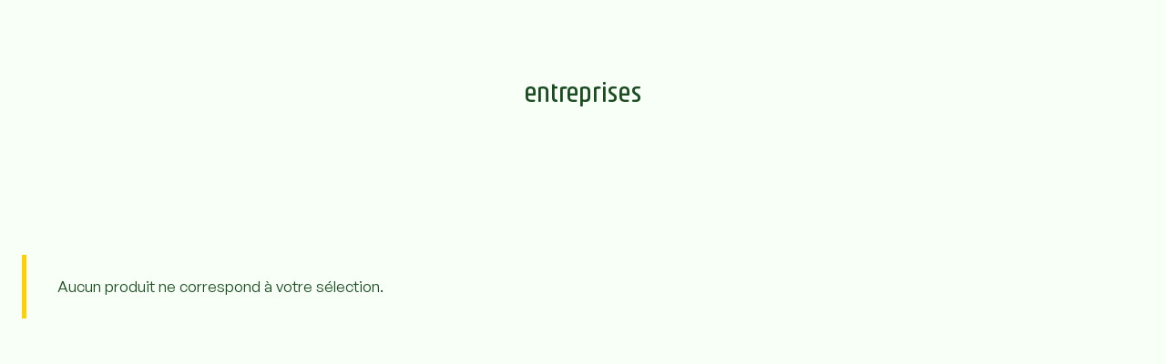

--- FILE ---
content_type: text/html; charset=UTF-8
request_url: https://lescompagnonsdufromage.com/etiquette-produit/entreprises/
body_size: 20251
content:
<!doctype html>
<html lang="fr-FR" class="no-js" itemtype="https://schema.org/Blog" itemscope>
<head>
	<meta charset="UTF-8">
	<meta name="viewport" content="width=device-width, initial-scale=1, minimum-scale=1">
	<link rel="preload" href="https://lescompagnonsdufromage.com/wp-content/uploads/2025/03/Bevellier-Black.woff2" as="font" type="font/woff2" crossorigin><link rel="preload" href="https://lescompagnonsdufromage.com/wp-content/uploads/2025/03/PlusJakartaSans-Bold.woff2" as="font" type="font/woff2" crossorigin><link rel="preload" href="https://lescompagnonsdufromage.com/wp-content/uploads/2025/03/GeneralSans-Bold.woff2" as="font" type="font/woff2" crossorigin><meta name='robots' content='noindex, follow' />

<!-- Google Tag Manager for WordPress by gtm4wp.com -->
<script data-cfasync="false" data-pagespeed-no-defer>
	var gtm4wp_datalayer_name = "dataLayer";
	var dataLayer = dataLayer || [];
</script>
<!-- End Google Tag Manager for WordPress by gtm4wp.com -->
	<!-- This site is optimized with the Yoast SEO plugin v21.1 - https://yoast.com/wordpress/plugins/seo/ -->
	<title>Archives des entreprises - LES COMPAGNONS DU FROMAGE</title>
	<meta property="og:locale" content="fr_FR" />
	<meta property="og:type" content="article" />
	<meta property="og:title" content="Archives des entreprises - LES COMPAGNONS DU FROMAGE" />
	<meta property="og:url" content="https://lescompagnonsdufromage.com/etiquette-produit/entreprises/" />
	<meta property="og:site_name" content="LES COMPAGNONS DU FROMAGE" />
	<meta name="twitter:card" content="summary_large_image" />
	<script type="application/ld+json" class="yoast-schema-graph">{"@context":"https://schema.org","@graph":[{"@type":"CollectionPage","@id":"https://lescompagnonsdufromage.com/etiquette-produit/entreprises/","url":"https://lescompagnonsdufromage.com/etiquette-produit/entreprises/","name":"Archives des entreprises - LES COMPAGNONS DU FROMAGE","isPartOf":{"@id":"https://lescompagnonsdufromage.com/#website"},"breadcrumb":{"@id":"https://lescompagnonsdufromage.com/etiquette-produit/entreprises/#breadcrumb"},"inLanguage":"fr-FR"},{"@type":"BreadcrumbList","@id":"https://lescompagnonsdufromage.com/etiquette-produit/entreprises/#breadcrumb","itemListElement":[{"@type":"ListItem","position":1,"name":"Accueil","item":"https://lescompagnonsdufromage.com/"},{"@type":"ListItem","position":2,"name":"entreprises"}]},{"@type":"WebSite","@id":"https://lescompagnonsdufromage.com/#website","url":"https://lescompagnonsdufromage.com/","name":"LES COMPAGNONS DU FROMAGE","description":"Dégustez le fromage en s&#039;amusant","publisher":{"@id":"https://lescompagnonsdufromage.com/#organization"},"potentialAction":[{"@type":"SearchAction","target":{"@type":"EntryPoint","urlTemplate":"https://lescompagnonsdufromage.com/?s={search_term_string}"},"query-input":"required name=search_term_string"}],"inLanguage":"fr-FR"},{"@type":"Organization","@id":"https://lescompagnonsdufromage.com/#organization","name":"LES COMPAGNONS DU FROMAGE","url":"https://lescompagnonsdufromage.com/","logo":{"@type":"ImageObject","inLanguage":"fr-FR","@id":"https://lescompagnonsdufromage.com/#/schema/logo/image/","url":"https://lescompagnonsdufromage.com/wp-content/uploads/2025/03/cropped-Compagnons-Jaune-e1743237806699.png","contentUrl":"https://lescompagnonsdufromage.com/wp-content/uploads/2025/03/cropped-Compagnons-Jaune-e1743237806699.png","width":1346,"height":541,"caption":"LES COMPAGNONS DU FROMAGE"},"image":{"@id":"https://lescompagnonsdufromage.com/#/schema/logo/image/"},"sameAs":["https://www.facebook.com/profile.php?id=100090813335615"]}]}</script>
	<!-- / Yoast SEO plugin. -->


<link rel="alternate" type="application/rss+xml" title="LES COMPAGNONS DU FROMAGE &raquo; Flux" href="https://lescompagnonsdufromage.com/feed/" />
<link rel="alternate" type="application/rss+xml" title="LES COMPAGNONS DU FROMAGE &raquo; Flux des commentaires" href="https://lescompagnonsdufromage.com/comments/feed/" />
			<script>document.documentElement.classList.remove( 'no-js' );</script>
			<link rel="alternate" type="application/rss+xml" title="Flux pour LES COMPAGNONS DU FROMAGE &raquo; entreprises Étiquette" href="https://lescompagnonsdufromage.com/etiquette-produit/entreprises/feed/" />
<script>
window._wpemojiSettings = {"baseUrl":"https:\/\/s.w.org\/images\/core\/emoji\/15.0.3\/72x72\/","ext":".png","svgUrl":"https:\/\/s.w.org\/images\/core\/emoji\/15.0.3\/svg\/","svgExt":".svg","source":{"concatemoji":"https:\/\/lescompagnonsdufromage.com\/wp-includes\/js\/wp-emoji-release.min.js?ver=6.6.4"}};
/*! This file is auto-generated */
!function(i,n){var o,s,e;function c(e){try{var t={supportTests:e,timestamp:(new Date).valueOf()};sessionStorage.setItem(o,JSON.stringify(t))}catch(e){}}function p(e,t,n){e.clearRect(0,0,e.canvas.width,e.canvas.height),e.fillText(t,0,0);var t=new Uint32Array(e.getImageData(0,0,e.canvas.width,e.canvas.height).data),r=(e.clearRect(0,0,e.canvas.width,e.canvas.height),e.fillText(n,0,0),new Uint32Array(e.getImageData(0,0,e.canvas.width,e.canvas.height).data));return t.every(function(e,t){return e===r[t]})}function u(e,t,n){switch(t){case"flag":return n(e,"\ud83c\udff3\ufe0f\u200d\u26a7\ufe0f","\ud83c\udff3\ufe0f\u200b\u26a7\ufe0f")?!1:!n(e,"\ud83c\uddfa\ud83c\uddf3","\ud83c\uddfa\u200b\ud83c\uddf3")&&!n(e,"\ud83c\udff4\udb40\udc67\udb40\udc62\udb40\udc65\udb40\udc6e\udb40\udc67\udb40\udc7f","\ud83c\udff4\u200b\udb40\udc67\u200b\udb40\udc62\u200b\udb40\udc65\u200b\udb40\udc6e\u200b\udb40\udc67\u200b\udb40\udc7f");case"emoji":return!n(e,"\ud83d\udc26\u200d\u2b1b","\ud83d\udc26\u200b\u2b1b")}return!1}function f(e,t,n){var r="undefined"!=typeof WorkerGlobalScope&&self instanceof WorkerGlobalScope?new OffscreenCanvas(300,150):i.createElement("canvas"),a=r.getContext("2d",{willReadFrequently:!0}),o=(a.textBaseline="top",a.font="600 32px Arial",{});return e.forEach(function(e){o[e]=t(a,e,n)}),o}function t(e){var t=i.createElement("script");t.src=e,t.defer=!0,i.head.appendChild(t)}"undefined"!=typeof Promise&&(o="wpEmojiSettingsSupports",s=["flag","emoji"],n.supports={everything:!0,everythingExceptFlag:!0},e=new Promise(function(e){i.addEventListener("DOMContentLoaded",e,{once:!0})}),new Promise(function(t){var n=function(){try{var e=JSON.parse(sessionStorage.getItem(o));if("object"==typeof e&&"number"==typeof e.timestamp&&(new Date).valueOf()<e.timestamp+604800&&"object"==typeof e.supportTests)return e.supportTests}catch(e){}return null}();if(!n){if("undefined"!=typeof Worker&&"undefined"!=typeof OffscreenCanvas&&"undefined"!=typeof URL&&URL.createObjectURL&&"undefined"!=typeof Blob)try{var e="postMessage("+f.toString()+"("+[JSON.stringify(s),u.toString(),p.toString()].join(",")+"));",r=new Blob([e],{type:"text/javascript"}),a=new Worker(URL.createObjectURL(r),{name:"wpTestEmojiSupports"});return void(a.onmessage=function(e){c(n=e.data),a.terminate(),t(n)})}catch(e){}c(n=f(s,u,p))}t(n)}).then(function(e){for(var t in e)n.supports[t]=e[t],n.supports.everything=n.supports.everything&&n.supports[t],"flag"!==t&&(n.supports.everythingExceptFlag=n.supports.everythingExceptFlag&&n.supports[t]);n.supports.everythingExceptFlag=n.supports.everythingExceptFlag&&!n.supports.flag,n.DOMReady=!1,n.readyCallback=function(){n.DOMReady=!0}}).then(function(){return e}).then(function(){var e;n.supports.everything||(n.readyCallback(),(e=n.source||{}).concatemoji?t(e.concatemoji):e.wpemoji&&e.twemoji&&(t(e.twemoji),t(e.wpemoji)))}))}((window,document),window._wpemojiSettings);
</script>
<link rel='stylesheet' id='wc-stripe-blocks-checkout-style-css' href='https://lescompagnonsdufromage.com/wp-content/plugins/woocommerce-gateway-stripe/build/upe_blocks.css?ver=c9c06486cb6f53b47df4b76df519ba12' media='all' />
<style id='cf-frontend-style-inline-css'>
@font-face {
	font-family: 'Bevellier';
	font-style: normal;
	font-weight: 400;
	src: url('https://lescompagnonsdufromage.com/wp-content/uploads/2025/03/Bevellier-Black.woff2') format('woff2'),
		url('https://lescompagnonsdufromage.com/wp-content/uploads/2025/03/Bevellier-BlackItalic.woff2') format('woff2'),
		url('https://lescompagnonsdufromage.com/wp-content/uploads/2025/03/Bevellier-Bold.woff2') format('woff2'),
		url('https://lescompagnonsdufromage.com/wp-content/uploads/2025/03/Bevellier-BoldItalic.woff2') format('woff2'),
		url('https://lescompagnonsdufromage.com/wp-content/uploads/2025/03/Bevellier-Italic.woff2') format('woff2'),
		url('https://lescompagnonsdufromage.com/wp-content/uploads/2025/03/Bevellier-Light.woff2') format('woff2'),
		url('https://lescompagnonsdufromage.com/wp-content/uploads/2025/03/Bevellier-LightItalic.woff2') format('woff2'),
		url('https://lescompagnonsdufromage.com/wp-content/uploads/2025/03/Bevellier-MediumItalic.woff2') format('woff2'),
		url('https://lescompagnonsdufromage.com/wp-content/uploads/2025/03/Bevellier-Regular.woff2') format('woff2'),
		url('https://lescompagnonsdufromage.com/wp-content/uploads/2025/03/Bevellier-Semibold.woff2') format('woff2'),
		url('https://lescompagnonsdufromage.com/wp-content/uploads/2025/03/Bevellier-SemiboldItalic.woff2') format('woff2'),
		url('https://lescompagnonsdufromage.com/wp-content/uploads/2025/03/Bevellier-ThinItalic.woff2') format('woff2'),
		url('https://lescompagnonsdufromage.com/wp-content/uploads/2025/03/Bevellier-VariableItalic.woff2') format('woff2'),
		url('https://lescompagnonsdufromage.com/wp-content/uploads/2025/03/Bevellier-Variable.woff2') format('woff2'),
		url('https://lescompagnonsdufromage.com/wp-content/uploads/2025/03/Bevellier-ExtralightItalic.woff2') format('woff2'),
		url('https://lescompagnonsdufromage.com/wp-content/uploads/2025/03/Bevellier-Extralight.woff2') format('woff2'),
		url('https://lescompagnonsdufromage.com/wp-content/uploads/2025/03/Bevellier-Medium.woff2') format('woff2'),
		url('https://lescompagnonsdufromage.com/wp-content/uploads/2025/03/Bevellier-Thin.woff2') format('woff2');
}
@font-face {
	font-family: 'Plus Jakarta Sans';
	font-style: normal;
	font-weight: 400;
	src: url('https://lescompagnonsdufromage.com/wp-content/uploads/2025/03/PlusJakartaSans-Bold.woff2') format('woff2'),
		url('https://lescompagnonsdufromage.com/wp-content/uploads/2025/03/PlusJakartaSans-BoldItalic.woff2') format('woff2'),
		url('https://lescompagnonsdufromage.com/wp-content/uploads/2025/03/PlusJakartaSans-ExtraBoldItalic.woff2') format('woff2'),
		url('https://lescompagnonsdufromage.com/wp-content/uploads/2025/03/PlusJakartaSans-ExtraLight.woff2') format('woff2'),
		url('https://lescompagnonsdufromage.com/wp-content/uploads/2025/03/PlusJakartaSans-ExtraLightItalic.woff2') format('woff2'),
		url('https://lescompagnonsdufromage.com/wp-content/uploads/2025/03/PlusJakartaSans-Italic.woff2') format('woff2'),
		url('https://lescompagnonsdufromage.com/wp-content/uploads/2025/03/PlusJakartaSans-LightItalic.woff2') format('woff2'),
		url('https://lescompagnonsdufromage.com/wp-content/uploads/2025/03/PlusJakartaSans-Medium.woff2') format('woff2'),
		url('https://lescompagnonsdufromage.com/wp-content/uploads/2025/03/PlusJakartaSans-MediumItalic.woff2') format('woff2'),
		url('https://lescompagnonsdufromage.com/wp-content/uploads/2025/03/PlusJakartaSans-SemiBold.woff2') format('woff2'),
		url('https://lescompagnonsdufromage.com/wp-content/uploads/2025/03/PlusJakartaSans-Variable.woff2') format('woff2'),
		url('https://lescompagnonsdufromage.com/wp-content/uploads/2025/03/PlusJakartaSans-VariableItalic.woff2') format('woff2'),
		url('https://lescompagnonsdufromage.com/wp-content/uploads/2025/03/PlusJakartaSans-ExtraBold.woff2') format('woff2'),
		url('https://lescompagnonsdufromage.com/wp-content/uploads/2025/03/PlusJakartaSans-Light.woff2') format('woff2'),
		url('https://lescompagnonsdufromage.com/wp-content/uploads/2025/03/PlusJakartaSans-Regular.woff2') format('woff2'),
		url('https://lescompagnonsdufromage.com/wp-content/uploads/2025/03/PlusJakartaSans-SemiBoldItalic.woff2') format('woff2');
}
@font-face {
	font-family: 'General Sans';
	font-style: normal;
	font-weight: 400;
	src: url('https://lescompagnonsdufromage.com/wp-content/uploads/2025/03/GeneralSans-Bold.woff2') format('woff2'),
		url('https://lescompagnonsdufromage.com/wp-content/uploads/2025/03/GeneralSans-Extralight.woff2') format('woff2'),
		url('https://lescompagnonsdufromage.com/wp-content/uploads/2025/03/GeneralSans-Italic.woff2') format('woff2'),
		url('https://lescompagnonsdufromage.com/wp-content/uploads/2025/03/GeneralSans-Regular.woff2') format('woff2'),
		url('https://lescompagnonsdufromage.com/wp-content/uploads/2025/03/GeneralSans-Semibold.woff2') format('woff2'),
		url('https://lescompagnonsdufromage.com/wp-content/uploads/2025/03/GeneralSans-Variable.woff2') format('woff2'),
		url('https://lescompagnonsdufromage.com/wp-content/uploads/2025/03/GeneralSans-Medium.woff2') format('woff2'),
		url('https://lescompagnonsdufromage.com/wp-content/uploads/2025/03/GeneralSans-LightItalic.woff2') format('woff2'),
		url('https://lescompagnonsdufromage.com/wp-content/uploads/2025/03/GeneralSans-VariableItalic.woff2') format('woff2'),
		url('https://lescompagnonsdufromage.com/wp-content/uploads/2025/03/GeneralSans-SemiboldItalic.woff2') format('woff2'),
		url('https://lescompagnonsdufromage.com/wp-content/uploads/2025/03/GeneralSans-MediumItalic.woff2') format('woff2'),
		url('https://lescompagnonsdufromage.com/wp-content/uploads/2025/03/GeneralSans-ExtralightItalic.woff2') format('woff2'),
		url('https://lescompagnonsdufromage.com/wp-content/uploads/2025/03/GeneralSans-BoldItalic.woff2') format('woff2');
}
</style>
<style id='wp-emoji-styles-inline-css'>

	img.wp-smiley, img.emoji {
		display: inline !important;
		border: none !important;
		box-shadow: none !important;
		height: 1em !important;
		width: 1em !important;
		margin: 0 0.07em !important;
		vertical-align: -0.1em !important;
		background: none !important;
		padding: 0 !important;
	}
</style>
<link rel='stylesheet' id='wp-block-library-css' href='https://lescompagnonsdufromage.com/wp-includes/css/dist/block-library/style.min.css?ver=6.6.4' media='all' />
<style id='depicter-slider-style-inline-css'>
/*!***************************************************************************************************************************************************************************************************************************************!*\
  !*** css ./node_modules/css-loader/dist/cjs.js??ruleSet[1].rules[3].use[1]!./node_modules/postcss-loader/dist/cjs.js??ruleSet[1].rules[3].use[2]!./node_modules/sass-loader/dist/cjs.js??ruleSet[1].rules[3].use[3]!./src/style.scss ***!
  \***************************************************************************************************************************************************************************************************************************************/
/**
 * The following styles get applied both on the front of your site
 * and in the editor.
 *
 * Replace them with your own styles or remove the file completely.
 */
.wp-block-create-block-depicter {
  background-color: #21759b;
  color: #fff;
  padding: 2px;
}

/*# sourceMappingURL=style-index.css.map*/
</style>
<style id='outermost-icon-block-style-inline-css'>
.wp-block-outermost-icon-block{display:flex;line-height:0}.wp-block-outermost-icon-block.has-border-color{border:none}.wp-block-outermost-icon-block .has-icon-color svg,.wp-block-outermost-icon-block.has-icon-color svg{color:currentColor}.wp-block-outermost-icon-block .has-icon-color:not(.has-no-icon-fill-color) svg,.wp-block-outermost-icon-block.has-icon-color:not(.has-no-icon-fill-color) svg{fill:currentColor}.wp-block-outermost-icon-block .icon-container{box-sizing:border-box}.wp-block-outermost-icon-block a,.wp-block-outermost-icon-block svg{height:100%;transition:transform .1s ease-in-out;width:100%}.wp-block-outermost-icon-block a:hover{transform:scale(1.1)}.wp-block-outermost-icon-block svg{transform:rotate(var(--outermost--icon-block--transform-rotate,0deg)) scaleX(var(--outermost--icon-block--transform-scale-x,1)) scaleY(var(--outermost--icon-block--transform-scale-y,1))}.wp-block-outermost-icon-block .rotate-90,.wp-block-outermost-icon-block.rotate-90{--outermost--icon-block--transform-rotate:90deg}.wp-block-outermost-icon-block .rotate-180,.wp-block-outermost-icon-block.rotate-180{--outermost--icon-block--transform-rotate:180deg}.wp-block-outermost-icon-block .rotate-270,.wp-block-outermost-icon-block.rotate-270{--outermost--icon-block--transform-rotate:270deg}.wp-block-outermost-icon-block .flip-horizontal,.wp-block-outermost-icon-block.flip-horizontal{--outermost--icon-block--transform-scale-x:-1}.wp-block-outermost-icon-block .flip-vertical,.wp-block-outermost-icon-block.flip-vertical{--outermost--icon-block--transform-scale-y:-1}.wp-block-outermost-icon-block .flip-vertical.flip-horizontal,.wp-block-outermost-icon-block.flip-vertical.flip-horizontal{--outermost--icon-block--transform-scale-x:-1;--outermost--icon-block--transform-scale-y:-1}

</style>
<style id='classic-theme-styles-inline-css'>
/*! This file is auto-generated */
.wp-block-button__link{color:#fff;background-color:#32373c;border-radius:9999px;box-shadow:none;text-decoration:none;padding:calc(.667em + 2px) calc(1.333em + 2px);font-size:1.125em}.wp-block-file__button{background:#32373c;color:#fff;text-decoration:none}
</style>
<style id='global-styles-inline-css'>
:root{--wp--preset--aspect-ratio--square: 1;--wp--preset--aspect-ratio--4-3: 4/3;--wp--preset--aspect-ratio--3-4: 3/4;--wp--preset--aspect-ratio--3-2: 3/2;--wp--preset--aspect-ratio--2-3: 2/3;--wp--preset--aspect-ratio--16-9: 16/9;--wp--preset--aspect-ratio--9-16: 9/16;--wp--preset--color--black: #000000;--wp--preset--color--cyan-bluish-gray: #abb8c3;--wp--preset--color--white: #ffffff;--wp--preset--color--pale-pink: #f78da7;--wp--preset--color--vivid-red: #cf2e2e;--wp--preset--color--luminous-vivid-orange: #ff6900;--wp--preset--color--luminous-vivid-amber: #fcb900;--wp--preset--color--light-green-cyan: #7bdcb5;--wp--preset--color--vivid-green-cyan: #00d084;--wp--preset--color--pale-cyan-blue: #8ed1fc;--wp--preset--color--vivid-cyan-blue: #0693e3;--wp--preset--color--vivid-purple: #9b51e0;--wp--preset--color--theme-palette-1: var(--global-palette1);--wp--preset--color--theme-palette-2: var(--global-palette2);--wp--preset--color--theme-palette-3: var(--global-palette3);--wp--preset--color--theme-palette-4: var(--global-palette4);--wp--preset--color--theme-palette-5: var(--global-palette5);--wp--preset--color--theme-palette-6: var(--global-palette6);--wp--preset--color--theme-palette-7: var(--global-palette7);--wp--preset--color--theme-palette-8: var(--global-palette8);--wp--preset--color--theme-palette-9: var(--global-palette9);--wp--preset--gradient--vivid-cyan-blue-to-vivid-purple: linear-gradient(135deg,rgba(6,147,227,1) 0%,rgb(155,81,224) 100%);--wp--preset--gradient--light-green-cyan-to-vivid-green-cyan: linear-gradient(135deg,rgb(122,220,180) 0%,rgb(0,208,130) 100%);--wp--preset--gradient--luminous-vivid-amber-to-luminous-vivid-orange: linear-gradient(135deg,rgba(252,185,0,1) 0%,rgba(255,105,0,1) 100%);--wp--preset--gradient--luminous-vivid-orange-to-vivid-red: linear-gradient(135deg,rgba(255,105,0,1) 0%,rgb(207,46,46) 100%);--wp--preset--gradient--very-light-gray-to-cyan-bluish-gray: linear-gradient(135deg,rgb(238,238,238) 0%,rgb(169,184,195) 100%);--wp--preset--gradient--cool-to-warm-spectrum: linear-gradient(135deg,rgb(74,234,220) 0%,rgb(151,120,209) 20%,rgb(207,42,186) 40%,rgb(238,44,130) 60%,rgb(251,105,98) 80%,rgb(254,248,76) 100%);--wp--preset--gradient--blush-light-purple: linear-gradient(135deg,rgb(255,206,236) 0%,rgb(152,150,240) 100%);--wp--preset--gradient--blush-bordeaux: linear-gradient(135deg,rgb(254,205,165) 0%,rgb(254,45,45) 50%,rgb(107,0,62) 100%);--wp--preset--gradient--luminous-dusk: linear-gradient(135deg,rgb(255,203,112) 0%,rgb(199,81,192) 50%,rgb(65,88,208) 100%);--wp--preset--gradient--pale-ocean: linear-gradient(135deg,rgb(255,245,203) 0%,rgb(182,227,212) 50%,rgb(51,167,181) 100%);--wp--preset--gradient--electric-grass: linear-gradient(135deg,rgb(202,248,128) 0%,rgb(113,206,126) 100%);--wp--preset--gradient--midnight: linear-gradient(135deg,rgb(2,3,129) 0%,rgb(40,116,252) 100%);--wp--preset--font-size--small: var(--global-font-size-small);--wp--preset--font-size--medium: var(--global-font-size-medium);--wp--preset--font-size--large: var(--global-font-size-large);--wp--preset--font-size--x-large: 42px;--wp--preset--font-size--larger: var(--global-font-size-larger);--wp--preset--font-size--xxlarge: var(--global-font-size-xxlarge);--wp--preset--spacing--20: 0.44rem;--wp--preset--spacing--30: 0.67rem;--wp--preset--spacing--40: 1rem;--wp--preset--spacing--50: 1.5rem;--wp--preset--spacing--60: 2.25rem;--wp--preset--spacing--70: 3.38rem;--wp--preset--spacing--80: 5.06rem;--wp--preset--shadow--natural: 6px 6px 9px rgba(0, 0, 0, 0.2);--wp--preset--shadow--deep: 12px 12px 50px rgba(0, 0, 0, 0.4);--wp--preset--shadow--sharp: 6px 6px 0px rgba(0, 0, 0, 0.2);--wp--preset--shadow--outlined: 6px 6px 0px -3px rgba(255, 255, 255, 1), 6px 6px rgba(0, 0, 0, 1);--wp--preset--shadow--crisp: 6px 6px 0px rgba(0, 0, 0, 1);}:where(.is-layout-flex){gap: 0.5em;}:where(.is-layout-grid){gap: 0.5em;}body .is-layout-flex{display: flex;}.is-layout-flex{flex-wrap: wrap;align-items: center;}.is-layout-flex > :is(*, div){margin: 0;}body .is-layout-grid{display: grid;}.is-layout-grid > :is(*, div){margin: 0;}:where(.wp-block-columns.is-layout-flex){gap: 2em;}:where(.wp-block-columns.is-layout-grid){gap: 2em;}:where(.wp-block-post-template.is-layout-flex){gap: 1.25em;}:where(.wp-block-post-template.is-layout-grid){gap: 1.25em;}.has-black-color{color: var(--wp--preset--color--black) !important;}.has-cyan-bluish-gray-color{color: var(--wp--preset--color--cyan-bluish-gray) !important;}.has-white-color{color: var(--wp--preset--color--white) !important;}.has-pale-pink-color{color: var(--wp--preset--color--pale-pink) !important;}.has-vivid-red-color{color: var(--wp--preset--color--vivid-red) !important;}.has-luminous-vivid-orange-color{color: var(--wp--preset--color--luminous-vivid-orange) !important;}.has-luminous-vivid-amber-color{color: var(--wp--preset--color--luminous-vivid-amber) !important;}.has-light-green-cyan-color{color: var(--wp--preset--color--light-green-cyan) !important;}.has-vivid-green-cyan-color{color: var(--wp--preset--color--vivid-green-cyan) !important;}.has-pale-cyan-blue-color{color: var(--wp--preset--color--pale-cyan-blue) !important;}.has-vivid-cyan-blue-color{color: var(--wp--preset--color--vivid-cyan-blue) !important;}.has-vivid-purple-color{color: var(--wp--preset--color--vivid-purple) !important;}.has-black-background-color{background-color: var(--wp--preset--color--black) !important;}.has-cyan-bluish-gray-background-color{background-color: var(--wp--preset--color--cyan-bluish-gray) !important;}.has-white-background-color{background-color: var(--wp--preset--color--white) !important;}.has-pale-pink-background-color{background-color: var(--wp--preset--color--pale-pink) !important;}.has-vivid-red-background-color{background-color: var(--wp--preset--color--vivid-red) !important;}.has-luminous-vivid-orange-background-color{background-color: var(--wp--preset--color--luminous-vivid-orange) !important;}.has-luminous-vivid-amber-background-color{background-color: var(--wp--preset--color--luminous-vivid-amber) !important;}.has-light-green-cyan-background-color{background-color: var(--wp--preset--color--light-green-cyan) !important;}.has-vivid-green-cyan-background-color{background-color: var(--wp--preset--color--vivid-green-cyan) !important;}.has-pale-cyan-blue-background-color{background-color: var(--wp--preset--color--pale-cyan-blue) !important;}.has-vivid-cyan-blue-background-color{background-color: var(--wp--preset--color--vivid-cyan-blue) !important;}.has-vivid-purple-background-color{background-color: var(--wp--preset--color--vivid-purple) !important;}.has-black-border-color{border-color: var(--wp--preset--color--black) !important;}.has-cyan-bluish-gray-border-color{border-color: var(--wp--preset--color--cyan-bluish-gray) !important;}.has-white-border-color{border-color: var(--wp--preset--color--white) !important;}.has-pale-pink-border-color{border-color: var(--wp--preset--color--pale-pink) !important;}.has-vivid-red-border-color{border-color: var(--wp--preset--color--vivid-red) !important;}.has-luminous-vivid-orange-border-color{border-color: var(--wp--preset--color--luminous-vivid-orange) !important;}.has-luminous-vivid-amber-border-color{border-color: var(--wp--preset--color--luminous-vivid-amber) !important;}.has-light-green-cyan-border-color{border-color: var(--wp--preset--color--light-green-cyan) !important;}.has-vivid-green-cyan-border-color{border-color: var(--wp--preset--color--vivid-green-cyan) !important;}.has-pale-cyan-blue-border-color{border-color: var(--wp--preset--color--pale-cyan-blue) !important;}.has-vivid-cyan-blue-border-color{border-color: var(--wp--preset--color--vivid-cyan-blue) !important;}.has-vivid-purple-border-color{border-color: var(--wp--preset--color--vivid-purple) !important;}.has-vivid-cyan-blue-to-vivid-purple-gradient-background{background: var(--wp--preset--gradient--vivid-cyan-blue-to-vivid-purple) !important;}.has-light-green-cyan-to-vivid-green-cyan-gradient-background{background: var(--wp--preset--gradient--light-green-cyan-to-vivid-green-cyan) !important;}.has-luminous-vivid-amber-to-luminous-vivid-orange-gradient-background{background: var(--wp--preset--gradient--luminous-vivid-amber-to-luminous-vivid-orange) !important;}.has-luminous-vivid-orange-to-vivid-red-gradient-background{background: var(--wp--preset--gradient--luminous-vivid-orange-to-vivid-red) !important;}.has-very-light-gray-to-cyan-bluish-gray-gradient-background{background: var(--wp--preset--gradient--very-light-gray-to-cyan-bluish-gray) !important;}.has-cool-to-warm-spectrum-gradient-background{background: var(--wp--preset--gradient--cool-to-warm-spectrum) !important;}.has-blush-light-purple-gradient-background{background: var(--wp--preset--gradient--blush-light-purple) !important;}.has-blush-bordeaux-gradient-background{background: var(--wp--preset--gradient--blush-bordeaux) !important;}.has-luminous-dusk-gradient-background{background: var(--wp--preset--gradient--luminous-dusk) !important;}.has-pale-ocean-gradient-background{background: var(--wp--preset--gradient--pale-ocean) !important;}.has-electric-grass-gradient-background{background: var(--wp--preset--gradient--electric-grass) !important;}.has-midnight-gradient-background{background: var(--wp--preset--gradient--midnight) !important;}.has-small-font-size{font-size: var(--wp--preset--font-size--small) !important;}.has-medium-font-size{font-size: var(--wp--preset--font-size--medium) !important;}.has-large-font-size{font-size: var(--wp--preset--font-size--large) !important;}.has-x-large-font-size{font-size: var(--wp--preset--font-size--x-large) !important;}
:where(.wp-block-post-template.is-layout-flex){gap: 1.25em;}:where(.wp-block-post-template.is-layout-grid){gap: 1.25em;}
:where(.wp-block-columns.is-layout-flex){gap: 2em;}:where(.wp-block-columns.is-layout-grid){gap: 2em;}
:root :where(.wp-block-pullquote){font-size: 1.5em;line-height: 1.6;}
</style>
<link rel='stylesheet' id='SFSImainCss-css' href='https://lescompagnonsdufromage.com/wp-content/plugins/ultimate-social-media-icons/css/sfsi-style.css?ver=2.9.5' media='all' />
<style id='woocommerce-inline-inline-css'>
.woocommerce form .form-row .required { visibility: visible; }
</style>
<link rel='stylesheet' id='wp-review-slider-pro-public_combine-css' href='https://lescompagnonsdufromage.com/wp-content/plugins/wp-google-places-review-slider/public/css/wprev-public_combine.css?ver=1768756195' media='all' />
<link rel='stylesheet' id='hurrytimer-css' href='https://lescompagnonsdufromage.com/wp-content/uploads/hurrytimer/css/1575becac42e5b2e.css?ver=6.6.4' media='all' />
<link rel='stylesheet' id='kadence-global-css' href='https://lescompagnonsdufromage.com/wp-content/themes/kadence/assets/css/global.min.css?ver=1.2.19' media='all' />
<style id='kadence-global-inline-css'>
/* Kadence Base CSS */
:root{--global-palette1:#ffd100;--global-palette2:#c1272d;--global-palette3:#1b4c20;--global-palette4:#1b4c20;--global-palette5:#1b4c20;--global-palette6:#718096;--global-palette7:#f7fff7;--global-palette8:#F7FAFC;--global-palette9:#ffffff;--global-palette9rgb:255, 255, 255;--global-palette-highlight:var(--global-palette1);--global-palette-highlight-alt:var(--global-palette2);--global-palette-highlight-alt2:var(--global-palette9);--global-palette-btn-bg:#c1272d;--global-palette-btn-bg-hover:#f56e74;--global-palette-btn:#ffd100;--global-palette-btn-hover:#ffd100;--global-body-font-family:-apple-system,BlinkMacSystemFont,"Segoe UI",Roboto,Oxygen-Sans,Ubuntu,Cantarell,"Helvetica Neue",sans-serif, "Apple Color Emoji", "Segoe UI Emoji", "Segoe UI Symbol";--global-heading-font-family:inherit;--global-primary-nav-font-family:inherit;--global-fallback-font:sans-serif;--global-display-fallback-font:sans-serif;--global-content-width:1290px;--global-content-wide-width:calc(1290px + 230px);--global-content-narrow-width:842px;--global-content-edge-padding:1.5rem;--global-content-boxed-padding:2rem;--global-calc-content-width:calc(1290px - var(--global-content-edge-padding) - var(--global-content-edge-padding) );--wp--style--global--content-size:var(--global-calc-content-width);}.wp-site-blocks{--global-vw:calc( 100vw - ( 0.5 * var(--scrollbar-offset)));}body{background:var(--global-palette7);}body, input, select, optgroup, textarea{font-weight:400;font-size:17px;line-height:1.6;font-family:var(--global-body-font-family);color:var(--global-palette4);}.content-bg, body.content-style-unboxed .site{background:var(--global-palette7);}h1,h2,h3,h4,h5,h6{font-family:var(--global-heading-font-family);}h1{font-weight:700;font-size:32px;line-height:1.5;color:var(--global-palette3);}h2{font-style:normal;font-weight:800;font-size:25px;color:var(--global-palette3);}h3{font-weight:700;font-size:24px;line-height:1.5;color:var(--global-palette3);}h4{font-weight:700;font-size:22px;line-height:1.5;color:var(--global-palette4);}h5{font-weight:700;font-size:20px;line-height:1.5;color:var(--global-palette4);}h6{font-weight:700;font-size:18px;line-height:1.5;color:var(--global-palette5);}.entry-hero .kadence-breadcrumbs{max-width:1290px;}.site-container, .site-header-row-layout-contained, .site-footer-row-layout-contained, .entry-hero-layout-contained, .comments-area, .alignfull > .wp-block-cover__inner-container, .alignwide > .wp-block-cover__inner-container{max-width:var(--global-content-width);}.content-width-narrow .content-container.site-container, .content-width-narrow .hero-container.site-container{max-width:var(--global-content-narrow-width);}@media all and (min-width: 1520px){.wp-site-blocks .content-container  .alignwide{margin-left:-115px;margin-right:-115px;width:unset;max-width:unset;}}@media all and (min-width: 1102px){.content-width-narrow .wp-site-blocks .content-container .alignwide{margin-left:-130px;margin-right:-130px;width:unset;max-width:unset;}}.content-style-boxed .wp-site-blocks .entry-content .alignwide{margin-left:calc( -1 * var( --global-content-boxed-padding ) );margin-right:calc( -1 * var( --global-content-boxed-padding ) );}.content-area{margin-top:5rem;margin-bottom:5rem;}@media all and (max-width: 1024px){.content-area{margin-top:3rem;margin-bottom:3rem;}}@media all and (max-width: 767px){.content-area{margin-top:2rem;margin-bottom:2rem;}}@media all and (max-width: 1024px){:root{--global-content-boxed-padding:2rem;}}@media all and (max-width: 767px){:root{--global-content-boxed-padding:1.5rem;}}.entry-content-wrap{padding:2rem;}@media all and (max-width: 1024px){.entry-content-wrap{padding:2rem;}}@media all and (max-width: 767px){.entry-content-wrap{padding:1.5rem;}}.entry.single-entry{box-shadow:0px 15px 15px -10px rgba(0,0,0,0.05);}.entry.loop-entry{box-shadow:0px 15px 15px -10px rgba(0,0,0,0.05);}.loop-entry .entry-content-wrap{padding:2rem;}@media all and (max-width: 1024px){.loop-entry .entry-content-wrap{padding:2rem;}}@media all and (max-width: 767px){.loop-entry .entry-content-wrap{padding:1.5rem;}}button, .button, .wp-block-button__link, input[type="button"], input[type="reset"], input[type="submit"], .fl-button, .elementor-button-wrapper .elementor-button, .wc-block-components-checkout-place-order-button, .wc-block-cart__submit{border-radius:100px;padding:12px 12px 12px 12px;box-shadow:0px 0px 0px -7px rgba(0,0,0,0);}.wp-block-button.is-style-outline .wp-block-button__link{padding:12px 12px 12px 12px;}button:hover, button:focus, button:active, .button:hover, .button:focus, .button:active, .wp-block-button__link:hover, .wp-block-button__link:focus, .wp-block-button__link:active, input[type="button"]:hover, input[type="button"]:focus, input[type="button"]:active, input[type="reset"]:hover, input[type="reset"]:focus, input[type="reset"]:active, input[type="submit"]:hover, input[type="submit"]:focus, input[type="submit"]:active, .elementor-button-wrapper .elementor-button:hover, .elementor-button-wrapper .elementor-button:focus, .elementor-button-wrapper .elementor-button:active, .wc-block-cart__submit:hover{box-shadow:0px 15px 25px -7px rgba(0,0,0,0.1);}.kb-button.kb-btn-global-outline.kb-btn-global-inherit{padding-top:calc(12px - 2px);padding-right:calc(12px - 2px);padding-bottom:calc(12px - 2px);padding-left:calc(12px - 2px);}.wp-site-blocks .entry-hero-container-inner{background:var(--global-palette7);}
/* Kadence Header CSS */
.wp-site-blocks #mobile-header{display:block;}.wp-site-blocks #main-header{display:none;}@media all and (min-width: 1040px){.wp-site-blocks #mobile-header{display:none;}.wp-site-blocks #main-header{display:block;}}@media all and (max-width: 1039px){.mobile-transparent-header #masthead{position:absolute;left:0px;right:0px;z-index:100;}.kadence-scrollbar-fixer.mobile-transparent-header #masthead{right:var(--scrollbar-offset,0);}.mobile-transparent-header #masthead, .mobile-transparent-header .site-top-header-wrap .site-header-row-container-inner, .mobile-transparent-header .site-main-header-wrap .site-header-row-container-inner, .mobile-transparent-header .site-bottom-header-wrap .site-header-row-container-inner{background:transparent;}.site-header-row-tablet-layout-fullwidth, .site-header-row-tablet-layout-standard{padding:0px;}}@media all and (min-width: 1040px){.transparent-header #masthead{position:absolute;left:0px;right:0px;z-index:100;}.transparent-header.kadence-scrollbar-fixer #masthead{right:var(--scrollbar-offset,0);}.transparent-header #masthead, .transparent-header .site-top-header-wrap .site-header-row-container-inner, .transparent-header .site-main-header-wrap .site-header-row-container-inner, .transparent-header .site-bottom-header-wrap .site-header-row-container-inner{background:transparent;}}.site-branding a.brand img{max-width:145px;}.site-branding a.brand img.svg-logo-image{width:145px;}@media all and (max-width: 767px){.site-branding a.brand img{max-width:50px;}.site-branding a.brand img.svg-logo-image{width:50px;}}.site-branding{padding:0px 0px 0px 0px;}#masthead, #masthead .kadence-sticky-header.item-is-fixed:not(.item-at-start):not(.site-header-row-container):not(.site-main-header-wrap), #masthead .kadence-sticky-header.item-is-fixed:not(.item-at-start) > .site-header-row-container-inner{background:var(--global-palette7);}#masthead .kadence-sticky-header.item-is-fixed:not(.item-at-start) .site-branding .site-title, #masthead .kadence-sticky-header.item-is-fixed:not(.item-at-start) .site-branding .site-description{color:var(--global-palette2);}.header-navigation .header-menu-container ul ul.sub-menu, .header-navigation .header-menu-container ul ul.submenu{background:var(--global-palette3);box-shadow:0px 2px 13px 0px rgba(0,0,0,0.1);}.header-navigation .header-menu-container ul ul li.menu-item, .header-menu-container ul.menu > li.kadence-menu-mega-enabled > ul > li.menu-item > a{border-bottom:1px solid rgba(255,255,255,0.1);}.header-navigation .header-menu-container ul ul li.menu-item > a{width:200px;padding-top:1em;padding-bottom:1em;color:var(--global-palette8);font-size:12px;}.header-navigation .header-menu-container ul ul li.menu-item > a:hover{color:var(--global-palette9);background:var(--global-palette4);}.header-navigation .header-menu-container ul ul li.menu-item.current-menu-item > a{color:var(--global-palette9);background:var(--global-palette4);}.mobile-toggle-open-container .menu-toggle-open, .mobile-toggle-open-container .menu-toggle-open:focus{color:var(--global-palette5);padding:0.4em 0.6em 0.4em 0.6em;font-size:14px;}.mobile-toggle-open-container .menu-toggle-open.menu-toggle-style-bordered{border:1px solid currentColor;}.mobile-toggle-open-container .menu-toggle-open .menu-toggle-icon{font-size:20px;}.mobile-toggle-open-container .menu-toggle-open:hover, .mobile-toggle-open-container .menu-toggle-open:focus-visible{color:var(--global-palette-highlight);}.mobile-navigation ul li{font-size:14px;}.mobile-navigation ul li a{padding-top:1em;padding-bottom:1em;}.mobile-navigation ul li > a, .mobile-navigation ul li.menu-item-has-children > .drawer-nav-drop-wrap{color:var(--global-palette8);}.mobile-navigation ul li.current-menu-item > a, .mobile-navigation ul li.current-menu-item.menu-item-has-children > .drawer-nav-drop-wrap{color:var(--global-palette-highlight);}.mobile-navigation ul li.menu-item-has-children .drawer-nav-drop-wrap, .mobile-navigation ul li:not(.menu-item-has-children) a{border-bottom:1px solid rgba(255,255,255,0.1);}.mobile-navigation:not(.drawer-navigation-parent-toggle-true) ul li.menu-item-has-children .drawer-nav-drop-wrap button{border-left:1px solid rgba(255,255,255,0.1);}#mobile-drawer .drawer-header .drawer-toggle{padding:0.6em 0.15em 0.6em 0.15em;font-size:24px;}
/* Kadence Woo CSS */
.entry-hero.product-hero-section .entry-header{min-height:200px;}.product-title .single-category{font-weight:700;font-size:32px;line-height:1.5;color:var(--global-palette3);}.wp-site-blocks .product-hero-section .extra-title{font-weight:700;font-size:32px;line-height:1.5;}@media all and (max-width: 767px){.woocommerce ul.products:not(.products-list-view), .wp-site-blocks .wc-block-grid:not(.has-2-columns):not(.has-1-columns) .wc-block-grid__products{grid-template-columns:repeat(2, minmax(0, 1fr));column-gap:0.5rem;grid-row-gap:0.5rem;}}.woocommerce ul.products.woo-archive-btn-button .product-action-wrap .button:not(.kb-button), .woocommerce ul.products li.woo-archive-btn-button .button:not(.kb-button), .wc-block-grid__product.woo-archive-btn-button .product-details .wc-block-grid__product-add-to-cart .wp-block-button__link{border:2px none transparent;box-shadow:0px 0px 0px 0px rgba(0,0,0,0.0);}.woocommerce ul.products.woo-archive-btn-button .product-action-wrap .button:not(.kb-button):hover, .woocommerce ul.products li.woo-archive-btn-button .button:not(.kb-button):hover, .wc-block-grid__product.woo-archive-btn-button .product-details .wc-block-grid__product-add-to-cart .wp-block-button__link:hover{box-shadow:0px 0px 0px 0px rgba(0,0,0,0);}
</style>
<link rel='stylesheet' id='kadence-header-css' href='https://lescompagnonsdufromage.com/wp-content/themes/kadence/assets/css/header.min.css?ver=1.2.19' media='all' />
<link rel='stylesheet' id='kadence-content-css' href='https://lescompagnonsdufromage.com/wp-content/themes/kadence/assets/css/content.min.css?ver=1.2.19' media='all' />
<link rel='stylesheet' id='kadence-woocommerce-css' href='https://lescompagnonsdufromage.com/wp-content/themes/kadence/assets/css/woocommerce.min.css?ver=1.2.19' media='all' />
<link rel='stylesheet' id='kadence-footer-css' href='https://lescompagnonsdufromage.com/wp-content/themes/kadence/assets/css/footer.min.css?ver=1.2.19' media='all' />
<link rel='stylesheet' id='kadence-polylang-css' href='https://lescompagnonsdufromage.com/wp-content/themes/kadence/assets/css/polylang.min.css?ver=1.2.19' media='all' />
<style id='kadence-blocks-global-variables-inline-css'>
:root {--global-kb-font-size-sm:clamp(0.8rem, 0.73rem + 0.217vw, 0.9rem);--global-kb-font-size-md:clamp(1.1rem, 0.995rem + 0.326vw, 1.25rem);--global-kb-font-size-lg:clamp(1.75rem, 1.576rem + 0.543vw, 2rem);--global-kb-font-size-xl:clamp(2.25rem, 1.728rem + 1.63vw, 3rem);--global-kb-font-size-xxl:clamp(2.5rem, 1.456rem + 3.26vw, 4rem);--global-kb-font-size-xxxl:clamp(2.75rem, 0.489rem + 7.065vw, 6rem);}
</style>
<!--n2css--><!--n2js--><script src="https://lescompagnonsdufromage.com/wp-includes/js/jquery/jquery.min.js?ver=3.7.1" id="jquery-core-js"></script>
<script src="https://lescompagnonsdufromage.com/wp-includes/js/jquery/jquery-migrate.min.js?ver=3.4.1" id="jquery-migrate-js"></script>
<link rel="https://api.w.org/" href="https://lescompagnonsdufromage.com/wp-json/" /><link rel="alternate" title="JSON" type="application/json" href="https://lescompagnonsdufromage.com/wp-json/wp/v2/product_tag/384" /><link rel="EditURI" type="application/rsd+xml" title="RSD" href="https://lescompagnonsdufromage.com/xmlrpc.php?rsd" />
<meta name="generator" content="WordPress 6.6.4" />
<meta name="generator" content="WooCommerce 8.2.4" />
<script id="mcjs">
!function(c,h,i,m,p){
  m=c.createElement(h),
  p=c.getElementsByTagName(h)[0],
  m.async=1,
  m.src=i,
  p.parentNode.insertBefore(m,p)
}(document,"script","https://chimpstatic.com/mcjs-connected/js/users/709e1d4c46d94f71288cc2c3f/23436739d2039e67f237115a3.js");
</script><meta name="follow.[base64]" content="yzlhaDJsNSMKmra254eD"/>
<!-- Google Tag Manager for WordPress by gtm4wp.com -->
<!-- GTM Container placement set to automatic -->
<script data-cfasync="false" data-pagespeed-no-defer type="text/javascript">
	var dataLayer_content = {"pagePostType":false,"pagePostType2":"tax-","pageCategory":[]};
	dataLayer.push( dataLayer_content );
</script>
<script data-cfasync="false">
(function(w,d,s,l,i){w[l]=w[l]||[];w[l].push({'gtm.start':
new Date().getTime(),event:'gtm.js'});var f=d.getElementsByTagName(s)[0],
j=d.createElement(s),dl=l!='dataLayer'?'&l='+l:'';j.async=true;j.src=
'//www.googletagmanager.com/gtm.js?id='+i+dl;f.parentNode.insertBefore(j,f);
})(window,document,'script','dataLayer','GTM-TTXFDLG2');
</script>
<!-- End Google Tag Manager for WordPress by gtm4wp.com -->			<link rel="preload" href="https://lescompagnonsdufromage.com/wp-content/plugins/wordpress-popup/assets/hustle-ui/fonts/hustle-icons-font.woff2" as="font" type="font/woff2" crossorigin>
		
		<style>
	[class*="th-checkout-button-"]:not([id*="btnTrigger"]){
	display:none;
	}
	</style>
		<script>
	function isMobile() {
	  const regex = /Mobi|Android|webOS|iPhone|iPad|iPod|BlackBerry|IEMobile|Opera Mini/i;
	  return regex.test(navigator.userAgent);
	}
	</script>	<noscript><style>.woocommerce-product-gallery{ opacity: 1 !important; }</style></noscript>
	<link rel="icon" href="https://lescompagnonsdufromage.com/wp-content/uploads/2025/03/cropped-C-Jaune-32x32.png" sizes="32x32" />
<link rel="icon" href="https://lescompagnonsdufromage.com/wp-content/uploads/2025/03/cropped-C-Jaune-192x192.png" sizes="192x192" />
<link rel="apple-touch-icon" href="https://lescompagnonsdufromage.com/wp-content/uploads/2025/03/cropped-C-Jaune-180x180.png" />
<meta name="msapplication-TileImage" content="https://lescompagnonsdufromage.com/wp-content/uploads/2025/03/cropped-C-Jaune-270x270.png" />
		<style id="wp-custom-css">
			@media (max-width:575px){
	.page-id-3035 h2, .page-id-3119 h2{
		font-size:25px !important;
		line-height:25px !important;
	}
}

.h-item > div{
	min-height:220px !important;
}

.customTriggerBtn:not(.nostyleBtn){
	cursor:pointer;
	background:#C0504D;
	display:block;
	width:fit-content;
	margin: 15px auto!important;
	padding:7px 18px;
	font-size:18px;
	line-height:28px;
	border-radius:3px;
	transition:all ease .7s;
	color:white;
}

.nostyleBtn{
	display:inline;
	padding:0;
background:transparent;
	color:#718096;
	    font-family: var(--global-body-font-family);
	font-size: var(--global-kb-font-size-sm, 0.9rem);
text-decoration:underline; 
}

.nostyleBtn:hover{
	background:none!important;
	color:#C0504D;
}

.customTriggerBtn:hover{
	background:#0F3C6E;
}

.kb-btns3353_5792a6-d6, 
.kb-btns3353_b8a0e6-e7, 
.kb-btns3353_a1bca3-ce, 
.kb-btns3353_91321b-30{
	margin-bottom:0!important;
}

article.entry{
	z-index:0;
	position:relative;
}

.littleWithIcon > span{
	display:inline-block;
	margin-right:5px;
	width:20px;
	position:relative;
	top:2px;
}
.customTriggerBtn.littleWithIcon:not(.nostyleBtn){
	margin-top:0!important;
	align-items:center;
	width:100%!important;
	font-size:15px!important;
	display:flex;
	flex-direction:row;
	flex-wrap:nowrap;
	justify-content:center;
	width:100%;
}
.header-button-wrap{
	display:none;
}
/* Reduce space between image and text */
.icon-text-column figure {
  margin-bottom: 2px !important; /* reduce as needed */
}

.icon-text-column p {
  margin-top: 0 !important;
  margin-bottom: 0;
  font-size: 10px; /* Keep your style intact */
  line-height: 1.2;
}
.bookeo-wrapper {
  max-width: 800px;
  margin: 0 auto;
  padding: 40px;
  background: #ffd100;
  border-radius: 16px;
  box-shadow: 0 8px 24px rgba(0, 0, 0, 0.05);
  font-family: 'GeneralSans-Regular', sans-serif;
}



@font-face {
  font-family: 'GeneralSans-Regular';
  src: url('https://lescompagnonsdufromage.com/wp-content/uploads/2025/03/GeneralSans-Regular.woff2') format('woff2'),
}

body {
  font-family: 'fontname', sans-serif;
}
/* === Load Custom Fonts === */
@font-face {
font-family: 'MyBodyFont';
src: url('https://lescompagnonsdufromage.com/wp-content/uploads/2025/03/GeneralSans-Regular.woff2') format('woff2');
font-weight: 300;
font-style: normal;
}
@font-face {
font-family: 'MyBodyFontBold';
src: url('https://lescompagnonsdufromage.com/wp-content/uploads/2025/03/PlusJakartaSans-Bold.woff2') format('woff2');
font-weight: 500;
font-style: normal;
}

@font-face {
font-family: 'MyHeadingFont';
src: url('https://lescompagnonsdufromage.com/wp-content/uploads/2025/03/PlusJakartaSans-SemiBold.woff2') format('woff2');
font-weight: bold;
font-style: normal;
}

@font-face {
font-family: 'MyTitleFont';
src: url('https://lescompagnonsdufromage.com/wp-content/uploads/2025/03/Bevellier-Regular.woff2') format('woff2');
font-weight: 600;
font-style: normal;
}

/* === Apply Custom Fonts === */
body {
font-family: 'MyBodyFont', sans-serif;
}

.site-title,
h1 {
font-family: 'MyTitleFont', serif;
}

h2, h3, h4, h5, h6 {
font-family: 'MyHeadingFont', sans-serif;
}


.sticky-banner {
  position: fixed;
  top: 0px; /* Matches Kadence header */
  left: 0;
  right: 0;
  width: 100%;
  z-index: 9999;
}
/* 🧀 SECOND HEADER - FIXED NAV WITH MULTI-LEVEL DROPDOWNS */

body {
  padding-top: 0px; /* Ensures content doesn't scroll under the header */
}

.second-header {
  position: fixed;
  top: 0px;
  width: 100%;
  background: #f5fff5;
  display: flex;
  justify-content: space-between;
  align-items: center;
  padding: 12px 5vw;
  z-index: 999999 !important;
  font-family: MyBodyFontBold, sans-serif;
  font-size: 14px;
  font-weight: 500;
  flex-wrap: wrap;
}

/* Logo */
.second-header .logo img {
  max-height: 70px;
}

/* MENU AREA */
.second-header .menu {
  display: flex;
  gap: 20px;
  align-items: center;
}

.second-header a {
  text-decoration: none;
  color: #9b1d20;
  font-weight: bold;
  white-space: nowrap;
  font-size: 15px;
}

/* Dropdown */
.second-header .dropdown {
  position: relative;
}

.second-header .dropdown-content {
  display: none;
  position: absolute;
  top: 100%;
  left: 0;
  background: #ffffff;
  padding: 10px;
  z-index: 9999;
  min-width: 200px;
}

.second-header .dropdown:hover > .dropdown-content {
  display: block;
}

/* Nested Dropdown */
.second-header .nested-dropdown {
  position: relative;
}

.second-header .nested-dropdown > .dropdown-content.nested {
  top: 0;
  left: 100%;
  margin-left: 5px;
  white-space: nowrap;
}

.second-header .nested-dropdown:hover > .dropdown-content.nested {
  display: block;
}

/* Dropdown links */
.second-header .dropdown-content a {
  display: block;
  padding: 5px 10px;
  color: #004c2e;
  text-decoration: none;
  font-weight: 500;
  font-size: 14px;
}

.second-header .dropdown-content a:hover {
  background-color: #f5f5f5;
}

/* ICON LINKS */
.second-header .icons {
  display: flex;
  gap: 20px;
  align-items: center;
  text-align: center;
}

.second-header .icon-link {
  display: flex;
  flex-direction: column;
  align-items: center;
  font-size: 12px;
  color: #9b1d20;
  font-weight: 500;
}

.second-header .icon-link img {
  width: 25px;
  height: 25px;
  margin-bottom: 4px;
}

/* RESPONSIVE */
@media (max-width: 768px) {
  body {
    padding-top: 0px;
  }

  .second-header {
    flex-direction: column;
    align-items: flex-start;
    gap: 20px;
  }

  .second-header .menu,
  .second-header .icons {
    flex-direction: column;
    align-items: flex-start;
    gap: 10px;
  }

  .second-header .dropdown-content,
  .second-header .nested-dropdown > .dropdown-content.nested {
    position: static;
    display: none;
    padding-left: 0;
  }

  .second-header .dropdown:hover > .dropdown-content,
  .second-header .nested-dropdown:hover > .dropdown-content.nested {
    display: block;
  }
		</style>
		</head>

<body class="archive tax-product_tag term-entreprises term-384 wp-custom-logo wp-embed-responsive theme-kadence sfsi_actvite_theme_flat_squared woocommerce woocommerce-page woocommerce-no-js hfeed footer-on-bottom hide-focus-outline link-style-no-underline content-title-style-above content-width-normal content-style-boxed content-vertical-padding-show non-transparent-header mobile-non-transparent-header tax-woo-product">

<!-- GTM Container placement set to automatic -->
<!-- Google Tag Manager (noscript) -->
				<noscript><iframe src="https://www.googletagmanager.com/ns.html?id=GTM-TTXFDLG2" height="0" width="0" style="display:none;visibility:hidden" aria-hidden="true"></iframe></noscript>
<!-- End Google Tag Manager (noscript) --><div id="wrapper" class="site wp-site-blocks">
			<a class="skip-link screen-reader-text scroll-ignore" href="#main">Aller au contenu</a>
		<header id="masthead" class="site-header" role="banner" itemtype="https://schema.org/WPHeader" itemscope>
	<div id="main-header" class="site-header-wrap">
		<div class="site-header-inner-wrap">
			<div class="site-header-upper-wrap">
				<div class="site-header-upper-inner-wrap kadence-sticky-header" data-reveal-scroll-up="false" data-shrink="false">
									</div>
			</div>
					</div>
	</div>
	
<div id="mobile-header" class="site-mobile-header-wrap">
	<div class="site-header-inner-wrap">
		<div class="site-header-upper-wrap">
			<div class="site-header-upper-inner-wrap">
						</div>
		</div>
			</div>
</div>
</header><!-- #masthead -->

	<div id="inner-wrap" class="wrap kt-clear">
		<section role="banner" class="entry-hero product-archive-hero-section entry-hero-layout-standard">
	<div class="entry-hero-container-inner">
		<div class="hero-section-overlay"></div>
		<div class="hero-container site-container">
			<header class="entry-header product-archive-title title-align-inherit title-tablet-align-inherit title-mobile-align-inherit">
				<h1 class="page-title archive-title">entreprises</h1>			</header><!-- .entry-header -->
		</div>
	</div>
</section><!-- .entry-hero -->
<div id="primary" class="content-area"><div class="content-container site-container"><main id="main" class="site-main" role="main"><header class="woocommerce-products-header">
	
	</header>
<div class="woocommerce-no-products-found">
	
	<div class="woocommerce-info">
		Aucun produit ne correspond à votre sélection.	</div>
</div>
</main></div></div>	</div><!-- #inner-wrap -->
	<footer id="colophon" class="site-footer" role="contentinfo">
	<div class="site-footer-wrap">
			</div>
</footer><!-- #colophon -->

</div><!-- #wrapper -->

			<script>document.documentElement.style.setProperty('--scrollbar-offset', window.innerWidth - document.documentElement.clientWidth + 'px' );</script>
			<script>
window.addEventListener('sfsi_functions_loaded', function() {
    if (typeof sfsi_responsive_toggle == 'function') {
        sfsi_responsive_toggle(0);
        // console.log('sfsi_responsive_toggle');

    }
})
</script>
    <script>
        window.addEventListener('sfsi_functions_loaded', function () {
            if (typeof sfsi_plugin_version == 'function') {
                sfsi_plugin_version(2.77);
            }
        });

        function sfsi_processfurther(ref) {
            var feed_id = '[base64]';
            var feedtype = 8;
            var email = jQuery(ref).find('input[name="email"]').val();
            var filter = /^(([^<>()[\]\\.,;:\s@\"]+(\.[^<>()[\]\\.,;:\s@\"]+)*)|(\".+\"))@((\[[0-9]{1,3}\.[0-9]{1,3}\.[0-9]{1,3}\.[0-9]{1,3}\])|(([a-zA-Z\-0-9]+\.)+[a-zA-Z]{2,}))$/;
            if ((email != "Enter your email") && (filter.test(email))) {
                if (feedtype == "8") {
                    var url = "https://api.follow.it/subscription-form/" + feed_id + "/" + feedtype;
                    window.open(url, "popupwindow", "scrollbars=yes,width=1080,height=760");
                    return true;
                }
            } else {
                alert("Please enter email address");
                jQuery(ref).find('input[name="email"]').focus();
                return false;
            }
        }
    </script>
    <style type="text/css" aria-selected="true">
        .sfsi_subscribe_Popinner {
             width: 100% !important;

            height: auto !important;

         padding: 18px 0px !important;

            background-color: #ffffff !important;
        }

        .sfsi_subscribe_Popinner form {
            margin: 0 20px !important;
        }

        .sfsi_subscribe_Popinner h5 {
            font-family: Helvetica,Arial,sans-serif !important;

             font-weight: bold !important;   color:#000000 !important; font-size: 16px !important;   text-align:center !important; margin: 0 0 10px !important;
            padding: 0 !important;
        }

        .sfsi_subscription_form_field {
            margin: 5px 0 !important;
            width: 100% !important;
            display: inline-flex;
            display: -webkit-inline-flex;
        }

        .sfsi_subscription_form_field input {
            width: 100% !important;
            padding: 10px 0px !important;
        }

        .sfsi_subscribe_Popinner input[type=email] {
         font-family: Helvetica,Arial,sans-serif !important;   font-style:normal !important;   font-size:14px !important; text-align: center !important;        }

        .sfsi_subscribe_Popinner input[type=email]::-webkit-input-placeholder {

         font-family: Helvetica,Arial,sans-serif !important;   font-style:normal !important;  font-size: 14px !important;   text-align:center !important;        }

        .sfsi_subscribe_Popinner input[type=email]:-moz-placeholder {
            /* Firefox 18- */
         font-family: Helvetica,Arial,sans-serif !important;   font-style:normal !important;   font-size: 14px !important;   text-align:center !important;
        }

        .sfsi_subscribe_Popinner input[type=email]::-moz-placeholder {
            /* Firefox 19+ */
         font-family: Helvetica,Arial,sans-serif !important;   font-style: normal !important;
              font-size: 14px !important;   text-align:center !important;        }

        .sfsi_subscribe_Popinner input[type=email]:-ms-input-placeholder {

            font-family: Helvetica,Arial,sans-serif !important;  font-style:normal !important;   font-size:14px !important;
         text-align: center !important;        }

        .sfsi_subscribe_Popinner input[type=submit] {

         font-family: Helvetica,Arial,sans-serif !important;   font-weight: bold !important;   color:#000000 !important; font-size: 16px !important;   text-align:center !important; background-color: #dedede !important;        }

                .sfsi_shortcode_container {
            float: left;
        }

        .sfsi_shortcode_container .norm_row .sfsi_wDiv {
            position: relative !important;
        }

        .sfsi_shortcode_container .sfsi_holders {
            display: none;
        }

            </style>

    <div id='pys_ajax_events'></div>        <script>
            var node = document.getElementsByClassName('woocommerce-message')[0];
            if(node && document.getElementById('pys_late_event')) {
                var messageText = node.textContent.trim();
                if(!messageText) {
                    node.style.display = 'none';
                }
            }
        </script>
        	<script type="text/javascript">
		(function () {
			var c = document.body.className;
			c = c.replace(/woocommerce-no-js/, 'woocommerce-js');
			document.body.className = c;
		})();
	</script>
	<link rel='stylesheet' id='hustle_icons-css' href='https://lescompagnonsdufromage.com/wp-content/plugins/wordpress-popup/assets/hustle-ui/css/hustle-icons.min.css?ver=7.8.6' media='all' />
<link rel='stylesheet' id='hustle_global-css' href='https://lescompagnonsdufromage.com/wp-content/plugins/wordpress-popup/assets/hustle-ui/css/hustle-global.min.css?ver=7.8.6' media='all' />
<link rel='stylesheet' id='hustle_optin-css' href='https://lescompagnonsdufromage.com/wp-content/plugins/wordpress-popup/assets/hustle-ui/css/hustle-optin.min.css?ver=7.8.6' media='all' />
<link rel='stylesheet' id='hustle_inline-css' href='https://lescompagnonsdufromage.com/wp-content/plugins/wordpress-popup/assets/hustle-ui/css/hustle-inline.min.css?ver=7.8.6' media='all' />
<link rel='stylesheet' id='hustle-fonts-css' href='https://fonts.bunny.net/css?family=Roboto%3A700%2Cregular%2C400%2Cbold%2C500%7COpen+Sans%3A400%2Cregular%7CRubik%3A700&#038;display=swap&#038;ver=1.0' media='all' />
<script src="https://lescompagnonsdufromage.com/wp-includes/js/jquery/ui/core.min.js?ver=1.13.3" id="jquery-ui-core-js"></script>
<script src="https://lescompagnonsdufromage.com/wp-content/plugins/ultimate-social-media-icons/js/shuffle/modernizr.custom.min.js?ver=6.6.4" id="SFSIjqueryModernizr-js"></script>
<script src="https://lescompagnonsdufromage.com/wp-content/plugins/ultimate-social-media-icons/js/shuffle/jquery.shuffle.min.js?ver=6.6.4" id="SFSIjqueryShuffle-js"></script>
<script src="https://lescompagnonsdufromage.com/wp-content/plugins/ultimate-social-media-icons/js/shuffle/random-shuffle-min.js?ver=6.6.4" id="SFSIjqueryrandom-shuffle-js"></script>
<script id="SFSICustomJs-js-extra">
var sfsi_icon_ajax_object = {"nonce":"8093191ef4","ajax_url":"https:\/\/lescompagnonsdufromage.com\/wp-admin\/admin-ajax.php","plugin_url":"https:\/\/lescompagnonsdufromage.com\/wp-content\/plugins\/ultimate-social-media-icons\/"};
</script>
<script src="https://lescompagnonsdufromage.com/wp-content/plugins/ultimate-social-media-icons/js/custom.js?ver=2.9.5" id="SFSICustomJs-js"></script>
<script src="https://lescompagnonsdufromage.com/wp-content/plugins/woocommerce/assets/js/jquery-blockui/jquery.blockUI.min.js?ver=2.7.0-wc.8.2.4" id="jquery-blockui-js"></script>
<script id="wc-add-to-cart-js-extra">
var wc_add_to_cart_params = {"ajax_url":"\/wp-admin\/admin-ajax.php","wc_ajax_url":"\/?wc-ajax=%%endpoint%%","i18n_view_cart":"Voir le panier","cart_url":"https:\/\/lescompagnonsdufromage.com\/panier\/","is_cart":"","cart_redirect_after_add":"no"};
</script>
<script src="https://lescompagnonsdufromage.com/wp-content/plugins/woocommerce/assets/js/frontend/add-to-cart.min.js?ver=8.2.4" id="wc-add-to-cart-js"></script>
<script src="https://lescompagnonsdufromage.com/wp-content/plugins/woocommerce/assets/js/js-cookie/js.cookie.min.js?ver=2.1.4-wc.8.2.4" id="js-cookie-js"></script>
<script id="woocommerce-js-extra">
var woocommerce_params = {"ajax_url":"\/wp-admin\/admin-ajax.php","wc_ajax_url":"\/?wc-ajax=%%endpoint%%"};
</script>
<script src="https://lescompagnonsdufromage.com/wp-content/plugins/woocommerce/assets/js/frontend/woocommerce.min.js?ver=8.2.4" id="woocommerce-js"></script>
<script id="wp-google-reviews_plublic_comb-js-extra">
var wprevpublicjs_script_vars = {"wpfb_nonce":"1687d93309","wpfb_ajaxurl":"https:\/\/lescompagnonsdufromage.com\/wp-admin\/admin-ajax.php","wprevpluginsurl":"https:\/\/lescompagnonsdufromage.com\/wp-content\/plugins\/wp-google-places-review-slider"};
</script>
<script src="https://lescompagnonsdufromage.com/wp-content/plugins/wp-google-places-review-slider/public/js/wprev-public-com-min.js?ver=1768756195" id="wp-google-reviews_plublic_comb-js"></script>
<script src="https://lescompagnonsdufromage.com/wp-content/plugins/hurrytimer/assets/js/cookie.min.js?ver=3.14.1" id="hurryt-cookie-js"></script>
<script src="https://lescompagnonsdufromage.com/wp-content/plugins/hurrytimer/assets/js/jquery.countdown.min.js?ver=2.2.0" id="hurryt-countdown-js"></script>
<script id="hurrytimer-js-extra">
var hurrytimer_ajax_object = {"ajax_url":"https:\/\/lescompagnonsdufromage.com\/wp-admin\/admin-ajax.php","ajax_nonce":"a05f380fc7","disable_actions":"","methods":{"COOKIE":1,"IP":2,"USER_SESSION":3},"actionsOptions":{"none":1,"hide":2,"redirect":3,"stockStatus":4,"hideAddToCartButton":5,"displayMessage":6,"expire_coupon":7},"restartOptions":{"none":1,"immediately":2,"afterReload":3,"after_duration":4},"COOKIEPATH":"\/","COOKIE_DOMAIN":"","redirect_no_back":"1","expire_coupon_message":"Ce code promo est expir\u00e9.","invalid_checkout_coupon_message":"D\u00e9sol\u00e9, il semblerait que le code promo \u00ab\u00a0\u00a0\u00bb soit invalide - il vient d\u2019\u00eatre retir\u00e9 de votre commande."};
</script>
<script src="https://lescompagnonsdufromage.com/wp-content/plugins/hurrytimer/assets/js/hurrytimer.js?ver=2.12.0" id="hurrytimer-js"></script>
<script id="hui_scripts-js-extra">
var hustleSettings = {"mobile_breakpoint":"782"};
</script>
<script src="https://lescompagnonsdufromage.com/wp-content/plugins/wordpress-popup/assets/hustle-ui/js/hustle-ui.min.js?ver=7.8.6" id="hui_scripts-js"></script>
<script src="https://lescompagnonsdufromage.com/wp-includes/js/underscore.min.js?ver=1.13.4" id="underscore-js"></script>
<script id="hustle_front-js-extra">
var Modules = [{"settings":{"auto_close_success_message":"0","triggers":{"on_time_delay":"3","on_time_unit":"seconds","on_scroll":"scrolled","on_scroll_page_percent":20,"on_scroll_css_selector":"","enable_on_click_element":"1","on_click_element":"","enable_on_click_shortcode":"1","on_exit_intent_per_session":"1","on_exit_intent_delayed_time":"0","on_exit_intent_delayed_unit":"seconds","on_adblock_delay":"0","on_adblock_delay_unit":"seconds","trigger":["time"]},"animation_in":"no_animation","animation_out":"no_animation","after_close":"keep_show","expiration":365,"expiration_unit":"days","after_optin_expiration":365,"after_optin_expiration_unit":"days","after_cta_expiration":365,"after_cta2_expiration":365,"after_cta_expiration_unit":"days","after_cta2_expiration_unit":"days","on_submit":"nothing","on_submit_delay":"5","on_submit_delay_unit":"seconds","close_cta":"0","close_cta_time":"0","close_cta_unit":"seconds","hide_after_cta":"keep_show","hide_after_cta2":"keep_show","hide_after_subscription":"keep_show","is_schedule":"0","schedule":{"not_schedule_start":"1","start_date":"04\/10\/2025","start_hour":"12","start_minute":"00","start_meridiem_offset":"am","not_schedule_end":"1","end_date":"04\/16\/2025","end_hour":"11","end_minute":"59","end_meridiem_offset":"pm","active_days":"all","week_days":[],"is_active_all_day":"1","day_start_hour":"00","day_start_minute":"00","day_start_meridiem_offset":"am","day_end_hour":"11","day_end_minute":"59","day_end_meridiem_offset":"pm","time_to_use":"server","custom_timezone":"UTC"},"after_close_trigger":["click_close_icon"]},"module_id":"6","blog_id":"0","module_name":"Newsletter centr\u00e9","module_type":"embedded","active":"1","module_mode":"optin"},{"settings":{"auto_close_success_message":"0","triggers":{"on_time_delay":"3","on_time_unit":"seconds","on_scroll":"scrolled","on_scroll_page_percent":20,"on_scroll_css_selector":"","enable_on_click_element":"1","on_click_element":"","enable_on_click_shortcode":"1","on_exit_intent_per_session":"1","on_exit_intent_delayed_time":"0","on_exit_intent_delayed_unit":"seconds","on_adblock_delay":"0","on_adblock_delay_unit":"seconds","trigger":["time"]},"animation_in":"no_animation","animation_out":"no_animation","after_close":"keep_show","expiration":365,"expiration_unit":"days","after_optin_expiration":365,"after_optin_expiration_unit":"days","after_cta_expiration":365,"after_cta2_expiration":365,"after_cta_expiration_unit":"days","after_cta2_expiration_unit":"days","on_submit":"nothing","on_submit_delay":"5","on_submit_delay_unit":"seconds","close_cta":"0","close_cta_time":"0","close_cta_unit":"seconds","hide_after_cta":"keep_show","hide_after_cta2":"keep_show","hide_after_subscription":"keep_show","is_schedule":"0","schedule":{"not_schedule_start":"1","start_date":"10\/30\/2024","start_hour":"12","start_minute":"00","start_meridiem_offset":"am","not_schedule_end":"1","end_date":"11\/05\/2024","end_hour":"11","end_minute":"59","end_meridiem_offset":"pm","active_days":"all","week_days":[],"is_active_all_day":"1","day_start_hour":"00","day_start_minute":"00","day_start_meridiem_offset":"am","day_end_hour":"11","day_end_minute":"59","day_end_meridiem_offset":"pm","time_to_use":"server","custom_timezone":"UTC"},"after_close_trigger":["click_close_icon"]},"module_id":"5","blog_id":"0","module_name":"KIT d\u00e9gustation entreprises","module_type":"embedded","active":"1","module_mode":"optin"},{"settings":{"auto_close_success_message":"0","triggers":{"on_time_delay":"3","on_time_unit":"seconds","on_scroll":"scrolled","on_scroll_page_percent":20,"on_scroll_css_selector":"","enable_on_click_element":"1","on_click_element":"","enable_on_click_shortcode":"1","on_exit_intent_per_session":"1","on_exit_intent_delayed_time":"0","on_exit_intent_delayed_unit":"seconds","on_adblock_delay":"0","on_adblock_delay_unit":"seconds","trigger":["time"]},"animation_in":"no_animation","animation_out":"no_animation","after_close":"keep_show","expiration":365,"expiration_unit":"days","after_optin_expiration":365,"after_optin_expiration_unit":"days","after_cta_expiration":365,"after_cta2_expiration":365,"after_cta_expiration_unit":"days","after_cta2_expiration_unit":"days","on_submit":"nothing","on_submit_delay":"5","on_submit_delay_unit":"seconds","close_cta":"0","close_cta_time":"0","close_cta_unit":"seconds","hide_after_cta":"keep_show","hide_after_cta2":"keep_show","hide_after_subscription":"keep_show","is_schedule":"0","schedule":{"not_schedule_start":"1","start_date":"10\/30\/2024","start_hour":"12","start_minute":"00","start_meridiem_offset":"am","not_schedule_end":"1","end_date":"11\/05\/2024","end_hour":"11","end_minute":"59","end_meridiem_offset":"pm","active_days":"all","week_days":[],"is_active_all_day":"1","day_start_hour":"00","day_start_minute":"00","day_start_meridiem_offset":"am","day_end_hour":"11","day_end_minute":"59","day_end_meridiem_offset":"pm","time_to_use":"server","custom_timezone":"UTC"},"after_close_trigger":["click_close_icon"]},"module_id":"3","blog_id":"0","module_name":"KIT d\u00e9gustation particuliers","module_type":"embedded","active":"1","module_mode":"optin"}];
var incOpt = {"conditional_tags":{"is_single":false,"is_singular":false,"is_tag":false,"is_category":false,"is_author":false,"is_date":false,"is_post_type_archive":false,"is_404":false,"is_front_page":false,"is_search":false,"is_product_tag":true,"is_product_category":false,"is_shop":false,"is_woocommerce":true,"is_checkout":false,"is_cart":false,"is_account_page":false,"order-received":false},"is_admin":"","real_page_id":"","thereferrer":"","actual_url":"lescompagnonsdufromage.com\/etiquette-produit\/entreprises\/","full_actual_url":"https:\/\/lescompagnonsdufromage.com\/etiquette-produit\/entreprises\/","native_share_enpoints":{"facebook":"https:\/\/www.facebook.com\/sharer\/sharer.php?u=https%3A%2F%2Flescompagnonsdufromage.com%2Fetiquette-produit%2Fentreprises","twitter":"https:\/\/twitter.com\/intent\/tweet?url=https%3A%2F%2Flescompagnonsdufromage.com%2Fetiquette-produit%2Fentreprises&text=","pinterest":"https:\/\/www.pinterest.com\/pin\/create\/button\/?url=https%3A%2F%2Flescompagnonsdufromage.com%2Fetiquette-produit%2Fentreprises","reddit":"https:\/\/www.reddit.com\/submit?url=https%3A%2F%2Flescompagnonsdufromage.com%2Fetiquette-produit%2Fentreprises","linkedin":"https:\/\/www.linkedin.com\/shareArticle?mini=true&url=https%3A%2F%2Flescompagnonsdufromage.com%2Fetiquette-produit%2Fentreprises","vkontakte":"https:\/\/vk.com\/share.php?url=https%3A%2F%2Flescompagnonsdufromage.com%2Fetiquette-produit%2Fentreprises","whatsapp":"https:\/\/api.whatsapp.com\/send?text=https%3A%2F%2Flescompagnonsdufromage.com%2Fetiquette-produit%2Fentreprises","email":"mailto:?subject=&body=https%3A%2F%2Flescompagnonsdufromage.com%2Fetiquette-produit%2Fentreprises"},"ajaxurl":"https:\/\/lescompagnonsdufromage.com\/wp-admin\/admin-ajax.php","page_id":"384","page_slug":"etiquette-produit-entreprises","is_upfront":"","script_delay":"3000"};
</script>
<script src="https://lescompagnonsdufromage.com/wp-content/plugins/wordpress-popup/assets/js/front.min.js?ver=7.8.6" id="hustle_front-js"></script>
<script id="kadence-navigation-js-extra">
var kadenceConfig = {"screenReader":{"expand":"Menu enfant","expandOf":"Menu enfant de","collapse":"Menu enfant","collapseOf":"Menu enfant de"},"breakPoints":{"desktop":"1040","tablet":768},"scrollOffset":"0"};
</script>
<script src="https://lescompagnonsdufromage.com/wp-content/themes/kadence/assets/js/navigation.min.js?ver=1.2.19" id="kadence-navigation-js" async></script>
<script>
(function() {
				var expirationDate = new Date();
				expirationDate.setTime( expirationDate.getTime() + 31536000 * 1000 );
				document.cookie = "pll_language=fr; expires=" + expirationDate.toUTCString() + "; path=/; secure; SameSite=Lax";
			}());

</script>
</body>
</html>
